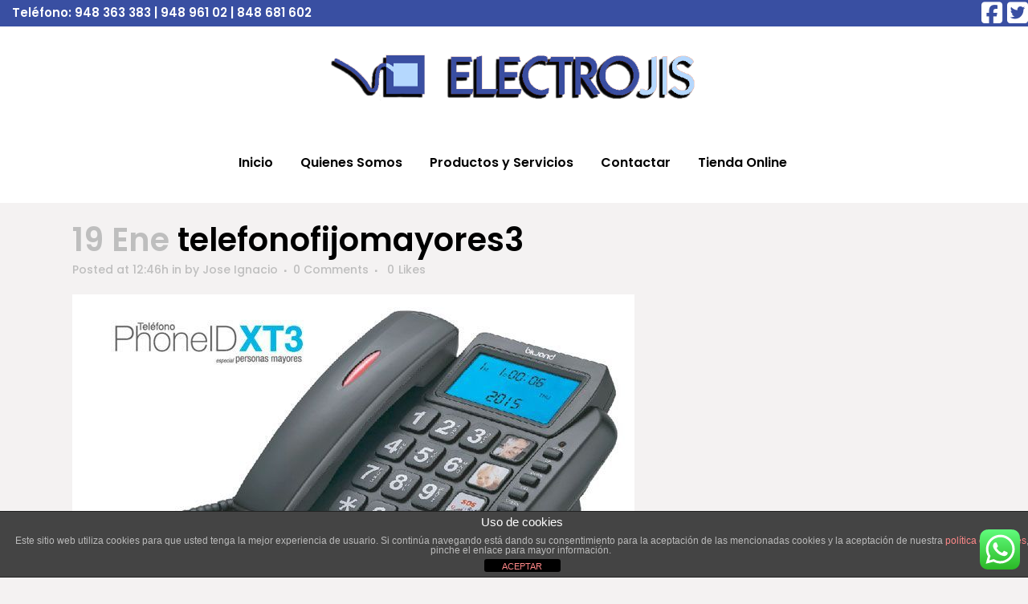

--- FILE ---
content_type: text/css
request_url: https://www.electrojis.es/wp-content/themes/bridge/css/style_dynamic_responsive.css?ver=1677151248
body_size: 1113
content:
		@media only screen and (max-width: 1000px){
					.header_bottom {
			background-color: #ffffff;
			}
										}
		@media only screen and (min-width: 480px) and (max-width: 768px){

					section.parallax_section_holder{
			height: auto !important;
			min-height: 400px;
			}
						}
		@media only screen and (max-width: 768px){
		
		
					h3, h3 a {
			font-size: 34px; 			line-height: 44px; 			letter-spacing: 0px; 			}
		
					h4, h4 a {
			font-size: 34px; 			line-height: 44px; 						}
		
		
		
					body,
			p {
			font-size: 10px; 			line-height: 20px; 			letter-spacing: 0px; 			}
		
		
		
		
		
		
		
		}
		@media only screen and (max-width: 600px) {
					h1, h1 a {
			font-size: 35px; 			line-height: 45px; 			letter-spacing: 0px; 			}
		
		
					h3, h3 a {
			font-size: 34px; 			line-height: 44px; 			letter-spacing: 0px; 			}
		
					h4, h4 a {
			font-size: 20px; 			line-height: 20px; 			letter-spacing: 0px; 			}
		
		
		
					body,
			p {
			font-size: 10px; 			line-height: 20px; 			letter-spacing: 0px; 			}
		
		
		
		
				}
		@media only screen and (max-width: 480px){

					section.parallax_section_holder {
			height: auto !important;
			min-height: 400px;
			}
		
				
				}
		
		
	